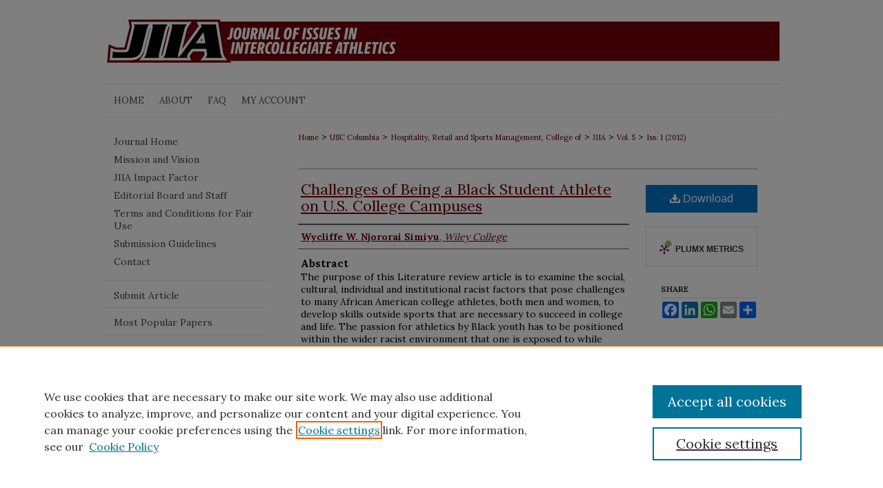

--- FILE ---
content_type: text/html; charset=UTF-8
request_url: https://scholarcommons.sc.edu/jiia/vol5/iss1/3/
body_size: 7877
content:

<!DOCTYPE html>
<html lang="en">
<head><!-- inj yui3-seed: --><script type='text/javascript' src='//cdnjs.cloudflare.com/ajax/libs/yui/3.6.0/yui/yui-min.js'></script><script type='text/javascript' src='//ajax.googleapis.com/ajax/libs/jquery/1.10.2/jquery.min.js'></script><!-- Adobe Analytics --><script type='text/javascript' src='https://assets.adobedtm.com/4a848ae9611a/d0e96722185b/launch-d525bb0064d8.min.js'></script><script type='text/javascript' src=/assets/nr_browser_production.js></script>

<!-- def.1 -->
<meta charset="utf-8">
<meta name="viewport" content="width=device-width">
<title>
"Challenges of Being a Black Student Athlete on U.S. College Campuses" by Wycliffe W. Njororai Simiyu
</title>
 

<!-- FILE article_meta-tags.inc --><!-- FILE: /srv/sequoia/main/data/assets/site/article_meta-tags.inc -->
<meta itemprop="name" content="Challenges of Being a Black Student Athlete on U.S. College Campuses">
<meta property="og:title" content="Challenges of Being a Black Student Athlete on U.S. College Campuses">
<meta name="twitter:title" content="Challenges of Being a Black Student Athlete on U.S. College Campuses">
<meta property="article:author" content="Wycliffe W. Njororai Simiyu">
<meta name="author" content="Wycliffe W. Njororai Simiyu">
<meta name="robots" content="noodp, noydir">
<meta name="description" content="The purpose of this Literature review article is to examine the social, cultural, individual and institutional racist factors that pose challenges to many African American college athletes, both men and women, to develop skills outside sports that are necessary to succeed in college and life. The passion for athletics by Black youth has to be positioned within the wider racist environment that one is exposed to while growing up. The dominant presence of Blacks in the high profile sports of football, basketball and track and field while having lower graduation rates compared to White athletes deserves scholarly interrogation. This article uses the Critical Race Theory (CRT) and Student Involvement Theory frameworks to explain the phenomena of Black student athletes in College and the challenges that they encounter as they pursue both athletic and academic success. Based on Edwards’ (2000) contextualization of the Black athlete which is premised on the Critical Race Theory (CRT) and Astin’s (1984) Student Involvement Theory (SIT), this article examines the following issues: The legacy of racism and discrimination; Black athletes and labor on campus; sport and race ideology; graduation rates and the academic challenges faced by Black student athletes. The academic challenges that Black athletes face while pursuing a dual objective of excelling in athletics and getting a college education are situated within the racial laden learning environment characterizing the Predominantly White Colleges (PWC) in the U.S. This paper contends that society, institutions of higher learning and the individual student have to collaborate so as to put the athlete on a path to success in college and in life.">
<meta itemprop="description" content="The purpose of this Literature review article is to examine the social, cultural, individual and institutional racist factors that pose challenges to many African American college athletes, both men and women, to develop skills outside sports that are necessary to succeed in college and life. The passion for athletics by Black youth has to be positioned within the wider racist environment that one is exposed to while growing up. The dominant presence of Blacks in the high profile sports of football, basketball and track and field while having lower graduation rates compared to White athletes deserves scholarly interrogation. This article uses the Critical Race Theory (CRT) and Student Involvement Theory frameworks to explain the phenomena of Black student athletes in College and the challenges that they encounter as they pursue both athletic and academic success. Based on Edwards’ (2000) contextualization of the Black athlete which is premised on the Critical Race Theory (CRT) and Astin’s (1984) Student Involvement Theory (SIT), this article examines the following issues: The legacy of racism and discrimination; Black athletes and labor on campus; sport and race ideology; graduation rates and the academic challenges faced by Black student athletes. The academic challenges that Black athletes face while pursuing a dual objective of excelling in athletics and getting a college education are situated within the racial laden learning environment characterizing the Predominantly White Colleges (PWC) in the U.S. This paper contends that society, institutions of higher learning and the individual student have to collaborate so as to put the athlete on a path to success in college and in life.">
<meta name="twitter:description" content="The purpose of this Literature review article is to examine the social, cultural, individual and institutional racist factors that pose challenges to many African American college athletes, both men and women, to develop skills outside sports that are necessary to succeed in college and life. The passion for athletics by Black youth has to be positioned within the wider racist environment that one is exposed to while growing up. The dominant presence of Blacks in the high profile sports of football, basketball and track and field while having lower graduation rates compared to White athletes deserves scholarly interrogation. This article uses the Critical Race Theory (CRT) and Student Involvement Theory frameworks to explain the phenomena of Black student athletes in College and the challenges that they encounter as they pursue both athletic and academic success. Based on Edwards’ (2000) contextualization of the Black athlete which is premised on the Critical Race Theory (CRT) and Astin’s (1984) Student Involvement Theory (SIT), this article examines the following issues: The legacy of racism and discrimination; Black athletes and labor on campus; sport and race ideology; graduation rates and the academic challenges faced by Black student athletes. The academic challenges that Black athletes face while pursuing a dual objective of excelling in athletics and getting a college education are situated within the racial laden learning environment characterizing the Predominantly White Colleges (PWC) in the U.S. This paper contends that society, institutions of higher learning and the individual student have to collaborate so as to put the athlete on a path to success in college and in life.">
<meta property="og:description" content="The purpose of this Literature review article is to examine the social, cultural, individual and institutional racist factors that pose challenges to many African American college athletes, both men and women, to develop skills outside sports that are necessary to succeed in college and life. The passion for athletics by Black youth has to be positioned within the wider racist environment that one is exposed to while growing up. The dominant presence of Blacks in the high profile sports of football, basketball and track and field while having lower graduation rates compared to White athletes deserves scholarly interrogation. This article uses the Critical Race Theory (CRT) and Student Involvement Theory frameworks to explain the phenomena of Black student athletes in College and the challenges that they encounter as they pursue both athletic and academic success. Based on Edwards’ (2000) contextualization of the Black athlete which is premised on the Critical Race Theory (CRT) and Astin’s (1984) Student Involvement Theory (SIT), this article examines the following issues: The legacy of racism and discrimination; Black athletes and labor on campus; sport and race ideology; graduation rates and the academic challenges faced by Black student athletes. The academic challenges that Black athletes face while pursuing a dual objective of excelling in athletics and getting a college education are situated within the racial laden learning environment characterizing the Predominantly White Colleges (PWC) in the U.S. This paper contends that society, institutions of higher learning and the individual student have to collaborate so as to put the athlete on a path to success in college and in life.">
<meta name="bepress_citation_journal_title" content="Journal of Issues in Intercollegiate Athletics">
<meta name="bepress_citation_firstpage" content="3">
<meta name="bepress_citation_author" content="Njororai Simiyu, Wycliffe W.">
<meta name="bepress_citation_author_institution" content="Wiley College">
<meta name="bepress_citation_title" content="Challenges of Being a Black Student Athlete on U.S. College Campuses">
<meta name="bepress_citation_date" content="2012">
<meta name="bepress_citation_volume" content="5">
<meta name="bepress_citation_issue" content="1">
<!-- FILE: /srv/sequoia/main/data/assets/site/ir_download_link.inc -->
<!-- FILE: /srv/sequoia/main/data/assets/site/article_meta-tags.inc (cont) -->
<meta name="bepress_citation_pdf_url" content="https://scholarcommons.sc.edu/cgi/viewcontent.cgi?article=1077&amp;context=jiia">
<meta name="bepress_citation_abstract_html_url" content="https://scholarcommons.sc.edu/jiia/vol5/iss1/3">
<meta name="bepress_citation_issn" content="2333-1577">
<meta name="bepress_citation_online_date" content="2023/12/22">
<meta name="viewport" content="width=device-width">
<!-- Additional Twitter data -->
<meta name="twitter:card" content="summary">
<!-- Additional Open Graph data -->
<meta property="og:type" content="article">
<meta property="og:url" content="https://scholarcommons.sc.edu/jiia/vol5/iss1/3">
<meta property="og:site_name" content="Scholar Commons">




<!-- FILE: article_meta-tags.inc (cont) -->
<meta name="bepress_is_article_cover_page" content="1">


<!-- sh.1 -->
<link rel="stylesheet" href="/jiia/ir-journal-style.css" type="text/css" media="screen">
<link rel="alternate" type="application/rss+xml" title="Journal of Issues in Intercollegiate Athletics Newsfeed" href="/xxx/recent.rss">
<link rel="shortcut icon" href="/favicon.ico" type="image/x-icon">
<link type="text/css" rel="stylesheet" href="/assets/floatbox/floatbox.css">
<link rel="stylesheet" href="/ir-print.css" type="text/css" media="print">
<!--[if IE]>
<link rel="stylesheet" href="/ir-ie.css" type="text/css" media="screen">
<![endif]-->

<!-- JS -->
<script type="text/javascript" src="/assets/jsUtilities.js"></script>
<script type="text/javascript" src="/assets/footnoteLinks.js"></script>

<!-- end sh.1 -->




<script type="text/javascript">var pageData = {"page":{"environment":"prod","productName":"bpdg","language":"en","name":"ir_journal:volume:issue:article","businessUnit":"els:rp:st"},"visitor":{}};</script>

</head>
<body >
<!-- FILE /srv/sequoia/main/data/assets/site/ir_journal/header.pregen -->

	<!-- FILE: /srv/sequoia/main/data/assets/site/ir_journal/header_custom.inc --><!-- FILE: /srv/sequoia/main/data/assets/site/mobile_nav.inc --><!--[if !IE]>-->
<script src="/assets/scripts/dc-mobile/dc-responsive-nav.js"></script>

<header id="mobile-nav" class="nav-down device-fixed-height" style="visibility: hidden;">
  
  
  <nav class="nav-collapse">
    <ul>
      <li class="menu-item active device-fixed-width"><a href="https://scholarcommons.sc.edu" title="Home" data-scroll >Home</a></li>
      <li class="menu-item device-fixed-width"><a href="https://scholarcommons.sc.edu/do/search/advanced/" title="Search" data-scroll ><i class="icon-search"></i> Search</a></li>
      <li class="menu-item device-fixed-width"><a href="https://scholarcommons.sc.edu/communities.html" title="Browse" data-scroll >Browse Collections</a></li>
      <li class="menu-item device-fixed-width"><a href="/cgi/myaccount.cgi?context=" title="My Account" data-scroll >My Account</a></li>
      <li class="menu-item device-fixed-width"><a href="https://scholarcommons.sc.edu/about.html" title="About" data-scroll >About</a></li>
      <li class="menu-item device-fixed-width"><a href="https://network.bepress.com" title="Digital Commons Network" data-scroll ><img width="16" height="16" alt="DC Network" style="vertical-align:top;" src="/assets/md5images/8e240588cf8cd3a028768d4294acd7d3.png"> Digital Commons Network™</a></li>
    </ul>
  </nav>
</header>

<script src="/assets/scripts/dc-mobile/dc-mobile-nav.js"></script>
<!--<![endif]-->
<!-- FILE: /srv/sequoia/main/data/assets/site/ir_journal/header_custom.inc (cont) -->



<div id="jiia">
	<div id="container">
		<a href="#main" class="skiplink" accesskey="2" >Skip to main content</a>

					
			<div id="header">
				<a href="https://scholarcommons.sc.edu/jiia" id="banner_link" title="Journal of Issues in Intercollegiate Athletics" >
					<img id="banner_image" alt="Journal of Issues in Intercollegiate Athletics" width='980' height='122' src="/assets/md5images/c0522a20ec535d2d63a1d142ad215daf.png">
				</a>	
				
					<a href="https://sc.edu/" id="logo_link" title="University of South Carolina" >
						<img id="logo_image" alt="University of South Carolina" width='312' height='110' src="/assets/md5images/63e1bf8e1f0a10f2e0441e2c96b3b921.png">
					</a>	
				
			</div>
					
			<div id="navigation">
				<!-- FILE: /srv/sequoia/main/data/assets/site/ir_navigation.inc --><div id="tabs" role="navigation" aria-label="Main"><ul><li id="tabone"><a href="https://scholarcommons.sc.edu" title="Home" ><span>Home</span></a></li><li id="tabtwo"><a href="https://scholarcommons.sc.edu/about.html" title="About" ><span>About</span></a></li><li id="tabthree"><a href="https://scholarcommons.sc.edu/faq.html" title="FAQ" ><span>FAQ</span></a></li><li id="tabfour"><a href="https://scholarcommons.sc.edu/cgi/myaccount.cgi?context=" title="My Account" ><span>My Account</span></a></li></ul></div>


<!-- FILE: /srv/sequoia/main/data/assets/site/ir_journal/header_custom.inc (cont) -->
			</div>
			
			
		<div id="wrapper">
			<div id="content">
				<div id="main" class="text">					
					<!-- FILE: /srv/sequoia/main/data/assets/site/ir_journal/ir_breadcrumb.inc -->
	<ul id="pager">
		<li>&nbsp;</li>
		 
		<li>&nbsp;</li> 
		
	</ul>

<div class="crumbs" role="navigation" aria-label="Breadcrumb">
	<p>
		

		
		
		
			<a href="https://scholarcommons.sc.edu" class="ignore" >Home</a>
		
		
		
		
		
		
		
		
		 <span aria-hidden="true">&gt;</span> 
			<a href="https://scholarcommons.sc.edu/usc_columbia" class="ignore" >USC Columbia</a>
		
		
		
		
		
		 <span aria-hidden="true">&gt;</span> 
			<a href="https://scholarcommons.sc.edu/hrsm" class="ignore" >Hospitality, Retail and Sports Management, College of</a>
		
		
		
		
		
		 <span aria-hidden="true">&gt;</span> 
			<a href="https://scholarcommons.sc.edu/jiia" class="ignore" >JIIA</a>
		
		
		
		 <span aria-hidden="true">&gt;</span> 
			<a href="https://scholarcommons.sc.edu/jiia/vol5" class="ignore" >Vol. 5</a>
		
		
		
		
		
		
		 <span aria-hidden="true">&gt;</span> 
			<a href="https://scholarcommons.sc.edu/jiia/vol5/iss1" class="ignore" >Iss. 1 (2012)</a>
		
		
		
		
		
	</p>
</div>

<div class="clear">&nbsp;</div>
<!-- FILE: /srv/sequoia/main/data/assets/site/ir_journal/header_custom.inc (cont) -->
					
						<!-- FILE: /srv/sequoia/main/data/assets/site/ir_journal/volume/issue/ir_journal_logo.inc -->





 





<!-- FILE: /srv/sequoia/main/data/assets/site/ir_journal/header_custom.inc (cont) -->
					

<!-- FILE: /srv/sequoia/main/data/assets/site/ir_journal/header.pregen (cont) -->
 
<script type="text/javascript" src="/assets/floatbox/floatbox.js"></script>
<!-- FILE: /srv/sequoia/main/data/assets/site/ir_journal/article_info.inc --><!-- FILE: /srv/sequoia/main/data/assets/site/openurl.inc -->
<!-- FILE: /srv/sequoia/main/data/assets/site/ir_journal/article_info.inc (cont) -->
<!-- FILE: /srv/sequoia/main/data/assets/site/ir_download_link.inc -->
<!-- FILE: /srv/sequoia/main/data/assets/site/ir_journal/article_info.inc (cont) -->
<!-- FILE: /srv/sequoia/main/data/assets/site/ir_journal/ir_article_header.inc --><div id="sub">
<div id="alpha"><!-- FILE: /srv/sequoia/main/data/assets/site/ir_journal/article_info.inc (cont) --><div id='title' class='element'>
<h1><a href='https://scholarcommons.sc.edu/cgi/viewcontent.cgi?article=1077&amp;context=jiia'>Challenges of Being a Black Student Athlete on U.S. College Campuses</a></h1>
</div>
<div class='clear'></div>
<div id='authors' class='element'>
<h2 class='visually-hidden'>Authors</h2>
<p class="author"><a href='https://scholarcommons.sc.edu/do/search/?q=author%3A%22Wycliffe%20W.%20Njororai%20Simiyu%22&start=0&context=1297624'><strong>Wycliffe W. Njororai Simiyu</strong>, <em>Wiley College</em></a><br />
</p></div>
<div class='clear'></div>
<div id='abstract' class='element'>
<h2 class='field-heading'>Abstract</h2>
<p>The purpose of this Literature review article is to examine the social, cultural, individual and institutional racist factors that pose challenges to many African American college athletes, both men and women, to develop skills outside sports that are necessary to succeed in college and life. The passion for athletics by Black youth has to be positioned within the wider racist environment that one is exposed to while growing up. The dominant presence of Blacks in the high profile sports of football, basketball and track and field while having lower graduation rates compared to White athletes deserves scholarly interrogation. This article uses the Critical Race Theory (CRT) and Student Involvement Theory frameworks to explain the phenomena of Black student athletes in College and the challenges that they encounter as they pursue both athletic and academic success. Based on Edwards’ (2000) contextualization of the Black athlete which is premised on the Critical Race Theory (CRT) and Astin’s (1984) Student Involvement Theory (SIT), this article examines the following issues: The legacy of racism and discrimination; Black athletes and labor on campus; sport and race ideology; graduation rates and the academic challenges faced by Black student athletes. The academic challenges that Black athletes face while pursuing a dual objective of excelling in athletics and getting a college education are situated within the racial laden learning environment characterizing the Predominantly White Colleges (PWC) in the U.S. This paper contends that society, institutions of higher learning and the individual student have to collaborate so as to put the athlete on a path to success in college and in life.</p>
</div>
<div class='clear'></div>
<div id='recommended_citation' class='element'>
<h2 class='field-heading'>Recommended Citation</h2>
<!-- FILE: /srv/sequoia/main/data/assets/site/ir_journal/ir_citation.inc -->
<p class="citation">
Njororai Simiyu, Wycliffe W.
(2012)
"Challenges of Being a Black Student Athlete on U.S. College Campuses,"
<em>Journal of Issues in Intercollegiate Athletics</em>: Vol. 5:
Iss.
1, Article 3.
<br>
Available at:
https://scholarcommons.sc.edu/jiia/vol5/iss1/3</p>
<!-- FILE: /srv/sequoia/main/data/assets/site/ir_journal/article_info.inc (cont) --></div>
<div class='clear'></div>
</div>
    </div>
    <div id='beta_7-3'>
<!-- FILE: /srv/sequoia/main/data/assets/site/info_box_7_3.inc --><!-- FILE: /srv/sequoia/main/data/assets/site/openurl.inc -->
<!-- FILE: /srv/sequoia/main/data/assets/site/info_box_7_3.inc (cont) -->
<!-- FILE: /srv/sequoia/main/data/assets/site/ir_download_link.inc -->
<!-- FILE: /srv/sequoia/main/data/assets/site/info_box_7_3.inc (cont) -->
	<!-- FILE: /srv/sequoia/main/data/assets/site/info_box_download_button.inc --><div class="aside download-button">
      <a id="pdf" class="btn" href="https://scholarcommons.sc.edu/cgi/viewcontent.cgi?article=1077&amp;context=jiia" title="PDF (593&nbsp;KB) opens in new window" target="_blank" > 
    	<i class="icon-download-alt" aria-hidden="true"></i>
        Download
      </a>
</div>
<!-- FILE: /srv/sequoia/main/data/assets/site/info_box_7_3.inc (cont) -->
	<!-- FILE: /srv/sequoia/main/data/assets/site/info_box_embargo.inc -->
<!-- FILE: /srv/sequoia/main/data/assets/site/info_box_7_3.inc (cont) -->
<!-- FILE: /srv/sequoia/main/data/assets/site/info_box_custom_upper.inc -->
<!-- FILE: /srv/sequoia/main/data/assets/site/info_box_7_3.inc (cont) -->
<!-- FILE: /srv/sequoia/main/data/assets/site/info_box_openurl.inc -->
<!-- FILE: /srv/sequoia/main/data/assets/site/info_box_7_3.inc (cont) -->
<!-- FILE: /srv/sequoia/main/data/assets/site/info_box_article_metrics.inc -->
<div id="article-stats" class="aside hidden">
    <p class="article-downloads-wrapper hidden"><span id="article-downloads"></span> DOWNLOADS</p>
    <p class="article-stats-date hidden">Since December 22, 2023</p>
    <p class="article-plum-metrics">
        <a href="https://plu.mx/plum/a/?repo_url=https://scholarcommons.sc.edu/jiia/vol5/iss1/3" class="plumx-plum-print-popup plum-bigben-theme" data-badge="true" data-hide-when-empty="true" ></a>
    </p>
</div>
<script type="text/javascript" src="//cdn.plu.mx/widget-popup.js"></script>
<!-- Article Download Counts -->
<script type="text/javascript" src="/assets/scripts/article-downloads.pack.js"></script>
<script type="text/javascript">
    insertDownloads(36457440);
</script>
<!-- Add border to Plum badge & download counts when visible -->
<script>
// bind to event when PlumX widget loads
jQuery('body').bind('plum:widget-load', function(e){
// if Plum badge is visible
  if (jQuery('.PlumX-Popup').length) {
// remove 'hidden' class
  jQuery('#article-stats').removeClass('hidden');
  jQuery('.article-stats-date').addClass('plum-border');
  }
});
// bind to event when page loads
jQuery(window).bind('load',function(e){
// if DC downloads are visible
  if (jQuery('#article-downloads').text().length > 0) {
// add border to aside
  jQuery('#article-stats').removeClass('hidden');
  }
});
</script>
<!-- Adobe Analytics: Download Click Tracker -->
<script>
$(function() {
  // Download button click event tracker for PDFs
  $(".aside.download-button").on("click", "a#pdf", function(event) {
    pageDataTracker.trackEvent('navigationClick', {
      link: {
          location: 'aside download-button',
          name: 'pdf'
      }
    });
  });
  // Download button click event tracker for native files
  $(".aside.download-button").on("click", "a#native", function(event) {
    pageDataTracker.trackEvent('navigationClick', {
        link: {
            location: 'aside download-button',
            name: 'native'
        }
     });
  });
});
</script>
<!-- FILE: /srv/sequoia/main/data/assets/site/info_box_7_3.inc (cont) -->
	<!-- FILE: /srv/sequoia/main/data/assets/site/info_box_disciplines.inc -->
<!-- FILE: /srv/sequoia/main/data/assets/site/info_box_7_3.inc (cont) -->
<!-- FILE: /srv/sequoia/main/data/assets/site/bookmark_widget.inc -->
<div id="share" class="aside">
<h2>Share</h2>
	<div class="a2a_kit a2a_kit_size_24 a2a_default_style">
    	<a class="a2a_button_facebook"></a>
    	<a class="a2a_button_linkedin"></a>
		<a class="a2a_button_whatsapp"></a>
		<a class="a2a_button_email"></a>
    	<a class="a2a_dd"></a>
    	<script async src="https://static.addtoany.com/menu/page.js"></script>
	</div>
</div>
<!-- FILE: /srv/sequoia/main/data/assets/site/info_box_7_3.inc (cont) -->
<!-- FILE: /srv/sequoia/main/data/assets/site/info_box_geolocate.inc --><!-- FILE: /srv/sequoia/main/data/assets/site/ir_geolocate_enabled_and_displayed.inc -->
<!-- FILE: /srv/sequoia/main/data/assets/site/info_box_geolocate.inc (cont) -->
<!-- FILE: /srv/sequoia/main/data/assets/site/info_box_7_3.inc (cont) -->
	<!-- FILE: /srv/sequoia/main/data/assets/site/zotero_coins.inc -->
<span class="Z3988" title="ctx_ver=Z39.88-2004&amp;rft_val_fmt=info%3Aofi%2Ffmt%3Akev%3Amtx%3Ajournal&amp;rft_id=https%3A%2F%2Fscholarcommons.sc.edu%2Fjiia%2Fvol5%2Fiss1%2F3&amp;rft.atitle=Challenges%20of%20Being%20a%20Black%20Student%20Athlete%20on%20U.S.%20College%20Campuses&amp;rft.aufirst=Wycliffe&amp;rft.aulast=Njororai%20Simiyu&amp;rft.jtitle=Journal%20of%20Issues%20in%20Intercollegiate%20Athletics&amp;rft.volume=5&amp;rft.issue=1&amp;rft.issn=2333-1577&amp;rft.date=2023-12-22">COinS</span>
<!-- FILE: /srv/sequoia/main/data/assets/site/info_box_7_3.inc (cont) -->
<!-- FILE: /srv/sequoia/main/data/assets/site/info_box_custom_lower.inc -->
<!-- FILE: /srv/sequoia/main/data/assets/site/info_box_7_3.inc (cont) -->
<!-- FILE: /srv/sequoia/main/data/assets/site/ir_journal/article_info.inc (cont) --></div>
<div class='clear'>&nbsp;</div>
<!-- FILE: /srv/sequoia/main/data/assets/site/ir_article_custom_fields.inc -->
<!-- FILE: /srv/sequoia/main/data/assets/site/ir_journal/article_info.inc (cont) -->
<!-- FILE: /srv/sequoia/main/data/assets/site/ir_journal/volume/issue/article/index.html (cont) --> 

<!-- FILE /srv/sequoia/main/data/assets/site/ir_journal/footer.pregen -->

	<!-- FILE: /srv/sequoia/main/data/assets/site/ir_journal/footer_custom_7_8.inc -->				</div>

<div class="verticalalign">&nbsp;</div>
<div class="clear">&nbsp;</div>

			</div>

				<div id="sidebar">
					<!-- FILE: /srv/sequoia/main/data/assets/site/ir_journal/ir_journal_sidebar_7_8.inc -->

	<!-- FILE: /srv/sequoia/main/data/assets/site/ir_journal/ir_journal_sidebar_links_7_8.inc --><ul class="sb-custom-journal">
	<li class="sb-home">
		<a href="https://scholarcommons.sc.edu/jiia" title="Journal of Issues in Intercollegiate Athletics" accesskey="1" >
				Journal Home
		</a>
	</li>
		<li class="sb-about">
			<a href="https://scholarcommons.sc.edu/jiia/about.html" >
				Mission and Vision
			</a>
		</li>
		<li class="sb-aims">
			<a href="https://scholarcommons.sc.edu/jiia/aimsandscope.html" >
				JIIA Impact Factor
			</a>
		</li>
		<li class="sb-ed-board">
			<a href="https://scholarcommons.sc.edu/jiia/editorialboard.html" >
				Editorial Board and Staff
			</a>
		</li>
		<li class="sb-ethics">
			<a href="https://scholarcommons.sc.edu/jiia/publication_ethics.html" >
				Terms and Conditions for Fair Use
			</a>
		</li>
		<li class="sb-news">
			<a href="https://scholarcommons.sc.edu/jiia/news.html" >
				Submission Guidelines
			</a>
		</li>
		<li class="sb-contact">
			<a href="https://scholarcommons.sc.edu/jiia/contact.html" >
				Contact
			</a>
		</li>
</ul><!-- FILE: /srv/sequoia/main/data/assets/site/ir_journal/ir_journal_sidebar_7_8.inc (cont) -->
		<!-- FILE: /srv/sequoia/main/data/assets/site/urc_badge.inc -->
<!-- FILE: /srv/sequoia/main/data/assets/site/ir_journal/ir_journal_sidebar_7_8.inc (cont) -->
	<!-- FILE: /srv/sequoia/main/data/assets/site/ir_journal/ir_journal_navcontainer_7_8.inc --><div id="navcontainer">
	<ul id="navlist">
			<li class="sb-submit">
					<a href="https://scholarcommons.sc.edu/cgi/submit.cgi?context=jiia" title="Submit Article to Journal of Issues in Intercollegiate Athletics" >
						Submit Article</a>
			</li>
			<li class="sb-popular">
				<a href="https://scholarcommons.sc.edu/jiia/topdownloads.html" title="View the top downloaded papers" >
						Most Popular Papers
				</a>
			</li>
			<li class="sb-rss">
				<a href="https://scholarcommons.sc.edu/jiia/announcements.html" title="Receive notifications of new content" >
					Receive Email Notices or RSS
				</a>
			</li>
	</ul>
<!-- FILE: /srv/sequoia/main/data/assets/site/ir_journal/ir_journal_special_issue_7_8.inc -->
<!-- FILE: /srv/sequoia/main/data/assets/site/ir_journal/ir_journal_navcontainer_7_8.inc (cont) -->
</div><!-- FILE: /srv/sequoia/main/data/assets/site/ir_journal/ir_journal_sidebar_7_8.inc (cont) -->
	<!-- FILE: /srv/sequoia/main/data/assets/site/ir_journal/ir_journal_sidebar_search_7_8.inc --><div class="sidebar-search">
	<form method="post" action="https://scholarcommons.sc.edu/cgi/redirect.cgi" id="browse">
		<label for="url">
			Select an issue:
		</label>
			<br>
		<!-- FILE: /srv/sequoia/main/data/assets/site/ir_journal/ir_journal_volume_issue_popup_7_8.inc --><div>
	<span class="border">
								<select name="url" id="url">
							<option value="https://scholarcommons.sc.edu/jiia/all_issues.html">
								All Issues
							</option>
										<option value="https://scholarcommons.sc.edu/jiia/vol18/iss1">
											Vol. 18, 
											Iss. 1
										</option>
										<option value="https://scholarcommons.sc.edu/jiia/vol17/iss1">
											Vol. 17, 
											Iss. 1
										</option>
										<option value="https://scholarcommons.sc.edu/jiia/vol16/iss2">
											Vol. 16, 
											Iss. 2
										</option>
										<option value="https://scholarcommons.sc.edu/jiia/vol16/iss1">
											Vol. 16, 
											Iss. 1
										</option>
										<option value="https://scholarcommons.sc.edu/jiia/vol15/iss1">
											Vol. 15, 
											Iss. 1
										</option>
										<option value="https://scholarcommons.sc.edu/jiia/vol14/iss1">
											Vol. 14, 
											Iss. 1
										</option>
										<option value="https://scholarcommons.sc.edu/jiia/vol13/iss3">
											Vol. 13, 
											Iss. 3
										</option>
										<option value="https://scholarcommons.sc.edu/jiia/vol13/iss2">
											Vol. 13, 
											Iss. 2
										</option>
										<option value="https://scholarcommons.sc.edu/jiia/vol13/iss1">
											Vol. 13, 
											Iss. 1
										</option>
										<option value="https://scholarcommons.sc.edu/jiia/vol12/iss1">
											Vol. 12, 
											Iss. 1
										</option>
										<option value="https://scholarcommons.sc.edu/jiia/vol11/iss1">
											Vol. 11, 
											Iss. 1
										</option>
										<option value="https://scholarcommons.sc.edu/jiia/vol10/iss2">
											Vol. 10, 
											Iss. 2
										</option>
										<option value="https://scholarcommons.sc.edu/jiia/vol10/iss1">
											Vol. 10, 
											Iss. 1
										</option>
										<option value="https://scholarcommons.sc.edu/jiia/vol9/iss1">
											Vol. 9, 
											Iss. 1
										</option>
										<option value="https://scholarcommons.sc.edu/jiia/vol8/iss1">
											Vol. 8, 
											Iss. 1
										</option>
										<option value="https://scholarcommons.sc.edu/jiia/vol7/iss1">
											Vol. 7, 
											Iss. 1
										</option>
										<option value="https://scholarcommons.sc.edu/jiia/vol6/iss2">
											Vol. 6, 
											Iss. 2
										</option>
										<option value="https://scholarcommons.sc.edu/jiia/vol6/iss1">
											Vol. 6, 
											Iss. 1
										</option>
										<option value="https://scholarcommons.sc.edu/jiia/vol5/iss1">
											Vol. 5, 
											Iss. 1
										</option>
										<option value="https://scholarcommons.sc.edu/jiia/vol4/iss1">
											Vol. 4, 
											Iss. 1
										</option>
										<option value="https://scholarcommons.sc.edu/jiia/vol3/iss1">
											Vol. 3, 
											Iss. 1
										</option>
										<option value="https://scholarcommons.sc.edu/jiia/vol2/iss2">
											Vol. 2, 
											Iss. 2
										</option>
										<option value="https://scholarcommons.sc.edu/jiia/vol2/iss1">
											Vol. 2, 
											Iss. 1
										</option>
										<option value="https://scholarcommons.sc.edu/jiia/vol1/iss1">
											Vol. 1, 
											Iss. 1
										</option>
						</select>
		<input type="submit" value="Browse" class="searchbutton" style="font-size:11px;">
	</span>
</div>
<!-- FILE: /srv/sequoia/main/data/assets/site/ir_journal/ir_journal_sidebar_search_7_8.inc (cont) -->
			<div style="clear:left;">&nbsp;</div>
	</form>
	<!-- FILE: /srv/sequoia/main/data/assets/site/ir_sidebar_search_7_8.inc --><h2>Search</h2>
<form method='get' action='https://scholarcommons.sc.edu/do/search/' id="sidebar-search">
	<label for="search" accesskey="4">
		Enter search terms:
	</label>
		<div>
			<span class="border">
				<input type="text" name='q' class="search" id="search">
			</span> 
			<input type="submit" value="Search" class="searchbutton" style="font-size:11px;">
		</div>
	<label for="context">
		Select context to search:
	</label> 
		<div>
			<span class="border">
				<select name="fq" id="context">
						<option value='virtual_ancestor_link:"https://scholarcommons.sc.edu/jiia"'>in this journal</option>
					<option value='virtual_ancestor_link:"https://scholarcommons.sc.edu"'>in this repository</option>
					<option value='virtual_ancestor_link:"http:/"'>across all repositories</option>
				</select>
			</span>
		</div>
</form>
<p class="advanced">
		<a href="https://scholarcommons.sc.edu/do/search/advanced/?fq=virtual_ancestor_link:%22https://scholarcommons.sc.edu/jiia%22" >
			Advanced Search
		</a>
</p>
<!-- FILE: /srv/sequoia/main/data/assets/site/ir_journal/ir_journal_sidebar_search_7_8.inc (cont) -->
</div>
<!-- FILE: /srv/sequoia/main/data/assets/site/ir_journal/ir_journal_sidebar_7_8.inc (cont) -->
	<!-- FILE: /srv/sequoia/main/data/assets/site/ir_journal/ir_journal_issn_7_8.inc -->
	<div id="issn">
		<p class="sb-issn">ISSN: 2333-1577</p>
	</div>
	<div class="clear">&nbsp;</div>
<!-- FILE: /srv/sequoia/main/data/assets/site/ir_journal/ir_journal_sidebar_7_8.inc (cont) -->
	<!-- FILE: /srv/sequoia/main/data/assets/site/ir_journal/ir_journal_custom_lower_7_8.inc --><!-- FILE: /srv/sequoia/main/data/assets/site/ir_journal/ir_journal_sidebar_7_8.inc (cont) -->
	<!-- FILE: /srv/sequoia/main/data/assets/site/ir_journal/ir_custom_sidebar_images.inc --><!-- FILE: /srv/sequoia/main/data/assets/site/ir_journal/ir_journal_sidebar_7_8.inc (cont) -->
	<!-- FILE: /srv/sequoia/main/data/assets/site/ir_sidebar_geolocate.inc --><!-- FILE: /srv/sequoia/main/data/assets/site/ir_geolocate_enabled_and_displayed.inc -->
<!-- FILE: /srv/sequoia/main/data/assets/site/ir_sidebar_geolocate.inc (cont) -->
<!-- FILE: /srv/sequoia/main/data/assets/site/ir_journal/ir_journal_sidebar_7_8.inc (cont) -->
	<!-- FILE: /srv/sequoia/main/data/assets/site/ir_journal/ir_journal_custom_lowest_7_8.inc --><!-- FILE: /srv/sequoia/main/data/assets/site/ir_journal/ir_journal_sidebar_7_8.inc (cont) -->

<!-- FILE: /srv/sequoia/main/data/assets/site/ir_journal/footer_custom_7_8.inc (cont) -->
						<div class="verticalalign">&nbsp;</div>
				</div>

		</div>

			<!-- FILE: /srv/sequoia/main/data/assets/site/ir_journal/ir_journal_footer_content.inc --><div id="footer" role="contentinfo">
<!-- FILE: /srv/sequoia/main/data/assets/site/ir_bepress_logo.inc --><div id="bepress">

<a href="https://www.elsevier.com/solutions/digital-commons" title="Elsevier - Digital Commons" >
	<em>Elsevier - Digital Commons</em>
</a>

</div>
<!-- FILE: /srv/sequoia/main/data/assets/site/ir_journal/ir_journal_footer_content.inc (cont) -->
    <p>
        <a href="https://scholarcommons.sc.edu" title="Home page" accesskey="1" >Home</a> | 
        <a href="https://scholarcommons.sc.edu/about.html" title="About" >About</a> | 
        <a href="https://scholarcommons.sc.edu/faq.html" title="FAQ" >FAQ</a> | 
        <a href="/cgi/myaccount.cgi?context=" title="My Account Page" accesskey="3" >My Account</a> | 
        <a href="https://scholarcommons.sc.edu/accessibility.html" title="Accessibility Statement" accesskey="0" >Accessibility Statement</a>
    </p>
    <p>
	
	
		<a class="secondary-link" href="https://www.bepress.com/privacy" title="Privacy Policy" >Privacy</a>
	
		<a class="secondary-link" href="https://www.bepress.com/copyright" title="Copyright Policy" >Copyright</a>	
    </p> 
</div>
<!-- FILE: /srv/sequoia/main/data/assets/site/ir_journal/footer_custom_7_8.inc (cont) -->

	</div>
</div>


<!-- FILE: /srv/sequoia/main/data/scholarcommons.sc.edu/assets/ir_analytics.inc --><script>
  (function(i,s,o,g,r,a,m){i['GoogleAnalyticsObject']=r;i[r]=i[r]||function(){
  (i[r].q=i[r].q||[]).push(arguments)},i[r].l=1*new Date();a=s.createElement(o),
  m=s.getElementsByTagName(o)[0];a.async=1;a.src=g;m.parentNode.insertBefore(a,m)
  })(window,document,'script','//www.google-analytics.com/analytics.js','ga');

  ga('create', 'UA-12432167-18', 'auto');
  ga('create', 'UA-1070685-1', 'auto', {'name': 'newTracker'}); // Admin tracker.

  ga('send', 'pageview');
  ga('newTracker.send', 'pageview'); // Send page view for admin tracker.

</script><!-- FILE: /srv/sequoia/main/data/assets/site/ir_journal/footer_custom_7_8.inc (cont) -->

<!-- FILE: /srv/sequoia/main/data/assets/site/ir_journal/footer.pregen (cont) -->
<script type='text/javascript' src='/assets/scripts/bpbootstrap-20160726.pack.js'></script><script type='text/javascript'>BPBootstrap.init({appendCookie:''})</script></body></html>


--- FILE ---
content_type: text/css
request_url: https://scholarcommons.sc.edu/jiia/ir-journal-style.css
body_size: -51
content:


	@import url("/jiia/ir-style.css");
	@import url("/jiia/ir-custom.css");
	@import url("/jiia/ir-local.css");



--- FILE ---
content_type: text/css
request_url: https://scholarcommons.sc.edu/jiia/ir-local.css
body_size: 2775
content:
/* -----------------------------------------------
Journal local stylesheet.
Author:   Jami Wardlow
Version: Sep 2023
PLEASE SAVE THIS FILE LOCALLY!
----------------------------------------------- */

/* ---------------- Meta Elements ---------------- */

@import url('https://fonts.googleapis.com/css2?family=Lora:wght@400;500;700&display=swap');

	/* --- Meta styles and background --- */

body {
	font: normal 14px/1.5 'Lora', serif;  /* should be medium except when fitting into a fixed container */
	background: #fff;
}

/* ---------------- Header ---------------- */

#jiia #header {
	position: relative;  /* needed for logo positioning */
	height: auto !important; /* !important overrides mbl styling */
}

#jiia #banner_image {
	display: block;
	width: 980px !important;
	height: auto !important;  /* avoids warping improperly sized header image / SUP-19994 */
}

	/* --- Logo --- */

#jiia #logo_image { display: none; }

#jiia #header a#banner_link:focus img {
    outline: 2px dotted #74000b;
}

/* ---------------- Navigation ---------------- */

#jiia #navigation { border-bottom: 1px solid #e2e2e2; }

#jiia #navigation,
#jiia #navigation #tabs {
	height: 47px;
	/* overflow: hidden; have seen issues with tabs extending below nav container */
	white-space: nowrap;
}

#jiia #navigation #tabs,
#jiia #navigation #tabs ul,
#jiia #navigation #tabs ul li {
	padding: 0;
	margin: 0;
}

#jiia #navigation #tabs,
#jiia #navigation #tabs ul {
	display: flex;
	justify-content: flex-start;
	width: 100%;
}

#jiia #navigation #tabs a {
	font: normal 13px 'Lora', serif;
	text-transform: uppercase;
	display: block;
	line-height: 47px;
	color: #494949;
	background-color: transparent;
	padding: 0 11px;
	margin: 0;
	border: 0;
}

#jiia #navigation #tabs a:hover,
#jiia #navigation #tabs a:active,
#jiia #navigation #tabs a:focus {
	text-decoration: underline;
}

#jiia #navigation #tabs a span { font-size: 13px; }	/* nav tab font size (default: 12px). Using font shorthand style specification causes display issue with My Account pages */

#jiia #navigation #tabs li:last-child a { padding-right: 25px; }   /* hidden but expands to fit 240px #tabs for IE + FF */

#jiia #navigation #tabs li:first-child a { padding-left: 15px; }


/* ---------------- Sidebar ---------------- */

#jiia #sidebar { padding-top: 16px; }

#jiia #sidebar a:link,
#jiia #sidebar a:visited {
	font: normal 14px 'Lora', serif;
	color: #494949;
	text-decoration: none;
}

#jiia #sidebar a:hover,
#jiia #sidebar a:active,
#jiia #sidebar a:focus {
	color: #000;
	text-decoration: underline;
}

	/* --- Highlighted sidebar links --- */

#jiia #sidebar ul#navlist {
	border-top: none; /* border added by ir-custom.css by default */
}

#jiia #sidebar ul#navlist li:first-child a {
	border-top: 1px solid #ebebeb; /* border is removed if #navlist has no content */
}

#jiia #sidebar ul#navlist li a {
	color: #494949;
	font-weight: normal;
	background-color: #fff;
	border-bottom: 1px solid #ebebeb;
}

	/* --- Sidebar text --- */

#jiia #sidebar .sidebar-search label,
#jiia .sidebar-search h2,
#jiia #sidebar #issn p {
	color: #000; /* Search, "Enter search terms," ISSN" */
	border: 0;
}

#jiia .sidebar-search h2 { 
	font: bold 14px 'Lora', serif;
	text-indent: 20px;
	background: transparent;
}

#jiia #sidebar #browse,
#jiia #sidebar #sidebar-search { padding-left: 15px; } /* aligning sidebar search with rest of sidebar */

#jiia #sidebar p.advanced + div { display: none; }

.searchbutton { cursor: pointer; } /* best practice, should move to ir-layout.css */

#jiia #sidebar a:focus img { outline: 2px dotted #74000b; }

/* ---------------- Main Content ---------------- */

#sub { margin-top: 22px; }

	/* --- Breadcrumbs --- */

#jiia #main.text div.crumbs p { margin-bottom: 0; }

#jiia #main.text div.crumbs a {
	text-decoration: none;
	color: #74000b;
}

#jiia #main.text div.crumbs a:hover,
#jiia #main.text div.crumbs a:active,
#jiia #main.text div.crumbs a:focus {
	text-decoration: underline;
	color: #000;
}

	/* --- Headers --- */

#jiia #main.text .article-list h1,    /* Current Issue - without cover art */
#alpha h1, #series-home h1 {   /* Journals with cover art */
	font: 500 24px 'Lora', serif; /* Current Issue */
}

#jiia .article-list h2,   /* Article, or other doctype */
#coverart #alpha .article-list h2 {   /* Journals with cover art */
	font: 500 21px 'Lora', serif;
	background: transparent;   /* removes background and adds a line under doctype header */
	border-bottom: 1px solid #ddd;
	padding-bottom: 0;
	margin-bottom: 25px;
}

#jiia #masthead caption,
#jiia #masthead h4 {
	font: 500 21px 'Lora', serif;
	color: #000;
	text-align: left;
	padding: 15px 0;
}

	/* --- Links --- */

#jiia #main.text a:link,
#jiia #main.text a:visited {
	text-decoration: underline;
	color: #74000b;
}

#jiia #main.text a:hover,
#jiia #main.text a:active,
#jiia #main.text a:focus {
	color: #000;
	text-decoration: underline;
}

#jiia #main.text .article-list a:link,
#jiia #main.text .article-list a:visited {
	text-decoration: none;
}

#jiia #main.text .article-list a:hover,
#jiia #main.text .article-list a:active,
#jiia #main.text .article-list a:focus {
	color: #000;
	text-decoration: underline;
}

	/* --- PDF icons and article lists --- */

#jiia #main.text div.doc { margin: 0 0 15px; }

/* testing replacing the below with what follows: 
#jiia #main.text div.article-list .pdf { width: auto; } */

#jiia div.article-list .pdf,
#jiia div.article-list .native,
#jiia div.article-list .external,
#jiia div.article-list .none .openurl,
#jiia div.article-list .none,
#jiia div.article-list .metadata-only {
 width: auto;
}

#coverart #alpha .article-list p { margin-left: 48px; }

#jiia #main.text div.article-list .pdf a { text-decoration: none; } /* removes extra underline on PDF icon */

	/* --- Editors and Cover art --- */

#coverart #beta { float: right; }

		/* Cover art */

#jiia #coverart #beta .coverart-box h4 {
    font: 500 18px 'Lora', serif; /* default is 18px */
    color: #000;
    text-align: left;
    text-transform: none;
    border-bottom: 1px solid #ddd;
}

#jiia #coverart #beta .coverart-box {
	font: normal 12px 'Lora', serif;
	border: 0;
}

#jiia #coverart #beta #coverart-box-container { border: 0; }

/* this rule aligns cover art with other content, but sometimes breaks the layout, idk, seems fine i guess
#coverart #beta	{ width: auto; } */

#jiia #coverart #beta dl  { margin-left: 0; }

#jiia #coverart #beta #coverart-editors dt {
	font-size: 12px;
	padding-top: 10px;
}

		/* Cover art disabled (not needed usually) */

#jiia #masthead h2.masthead { font: 500 21px 'Lora', serif; }

#jiia #masthead tr th {  }

#jiia #masthead tr td {  }

	/* Article pages series */

#jiia #alpha .element p,
#jiia #custom-fields .element p,
#jiia #alpha #recommended_citation p,
#jiia #alpha #attach_additional_files .files span {
	font-size: 14px;
}

#jiia #beta_7-3 #beta-disciplines.aside p {
	font-size: 14px !important;
}

#jiia #alpha .element h4,
#jiia #custom-fields .element h4,
#jiia #beta_7-3 h4,
#jiia #alpha #attach_additional_files .related strong {
	font-size: 15px !important;
}
#jiia #alpha #title.element p {
	font-size: 22px;
}

/* ---------------- Footer ---------------- */

#jiia #footer { border-top: 1px solid #e2e2e2; }

#jiia #footer,
#jiia #footer #bepress a {
	height: 70px;
	background-color: #fff;
}

#bepress a:focus { outline: 2px dotted #74000b; }

#jiia #footer p,
#jiia #footer p a  {
	font: normal 13px/1.8 'Lora', serif;
	color: #494949;
	text-decoration: none;
}

/* #footer p:first-of-type { padding-top: 18px; } */

#jiia #footer p a:hover,
#jiia #footer p a:active,
#jiia #footer p a:focus {
	text-decoration: underline;
}

/* ---------------- Miscellaneous fixes ---------------- */

	/* --- Advanced Search --- */

/*.legacy #jiia #wrapper { background-image: none; } (not needed?)

#jiia #main.text a:link span.icon-question-sign {
	text-decoration: none;
}

/* ---------------- Mobile ---------------- */

.mbl #jiia #header,
.mbl #jiia #header a#banner_link img,
.mbl #jiia #navigation {
	width: 100% !important;
}

.mbl #jiia #header #logo_image { display: none; }

	/* fixes invisible space above header */

header#mobile-nav { 
    font-size: 0;
    line-height: 0;
}

  /* --- Standardizing padding for navlist links --- */

.mbl #jiia #sidebar ul#navlist li a { padding: 6px 0px; }

.mbl #jiia #sidebar ul#navlist li { padding: 0px; }

--- FILE ---
content_type: text/plain
request_url: https://www.google-analytics.com/j/collect?v=1&_v=j102&a=978602755&t=pageview&_s=1&dl=https%3A%2F%2Fscholarcommons.sc.edu%2Fjiia%2Fvol5%2Fiss1%2F3%2F&ul=en-us%40posix&dt=%22Challenges%20of%20Being%20a%20Black%20Student%20Athlete%20on%20U.S.%20College%20Campuses%22%20by%20Wycliffe%20W.%20Njororai%20Simiyu&sr=1280x720&vp=1280x720&_u=IEDAAEABAAAAACAAI~&jid=355691895&gjid=143570256&cid=668118164.1765927719&tid=UA-12432167-18&_gid=473757326.1765927719&_r=1&_slc=1&z=1071204240
body_size: -452
content:
2,cG-XBGSTYPY0P